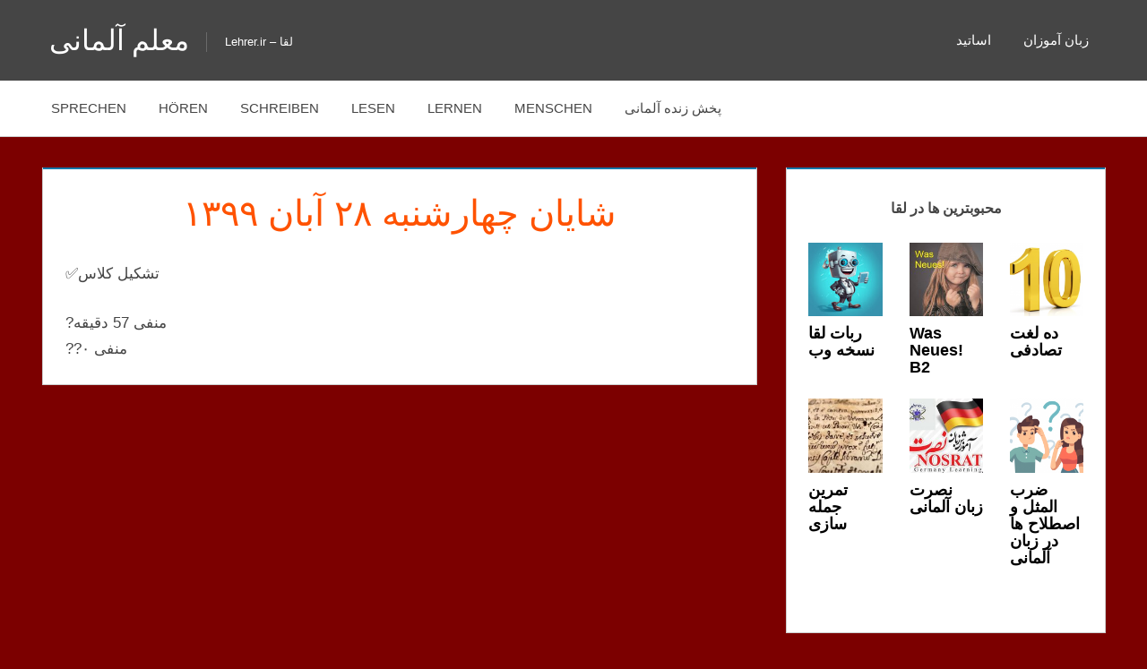

--- FILE ---
content_type: text/html; charset=UTF-8
request_url: https://lehrer.ir/%D8%B4%D8%A7%DB%8C%D8%A7%D9%86-%DA%86%D9%87%D8%A7%D8%B1%D8%B4%D9%86%D8%A8%D9%87-%DB%B2%DB%B8-%D8%A2%D8%A8%D8%A7%D9%86-%DB%B1%DB%B3%DB%B9%DB%B9/
body_size: 13502
content:
<!DOCTYPE html>
<html lang="de">

<head>
	
	
	<!-- Global site tag (gtag.js) - Google Analytics -->
<script async src="https://www.googletagmanager.com/gtag/js?id=UA-219642612-1">
</script>
<script>
  window.dataLayer = window.dataLayer || [];
  function gtag(){dataLayer.push(arguments);}
  gtag('js', new Date());

  gtag('config', 'UA-219642612-1');
</script>
	
	
	
<meta charset="UTF-8">
<meta name="viewport" content="width=device-width, initial-scale=1">
<link rel="profile" href="http://gmpg.org/xfn/11">
<link rel="pingback" href="https://lehrer.ir/xmlrpc.php">

<meta name='robots' content='index, follow, max-image-preview:large, max-snippet:-1, max-video-preview:-1' />

	<!-- This site is optimized with the Yoast SEO plugin v26.7 - https://yoast.com/wordpress/plugins/seo/ -->
	<title>شایان چهارشنبه ۲۸ آبان ۱۳۹۹ - معلم آلمانی</title>
	<link rel="canonical" href="https://lehrer.ir/شایان-چهارشنبه-۲۸-آبان-۱۳۹۹/" />
	<meta property="og:locale" content="de_DE" />
	<meta property="og:type" content="article" />
	<meta property="og:title" content="شایان چهارشنبه ۲۸ آبان ۱۳۹۹ - معلم آلمانی" />
	<meta property="og:description" content="✅تشکیل کلاس ?منفی 57 دقیقه ??منفی ۰" />
	<meta property="og:url" content="https://lehrer.ir/شایان-چهارشنبه-۲۸-آبان-۱۳۹۹/" />
	<meta property="og:site_name" content="معلم آلمانی" />
	<meta property="article:published_time" content="2020-11-18T15:53:28+00:00" />
	<meta property="og:image" content="https://lehrer.ir/wp-content/uploads/2020/09/cropped-Lehrer-logo-weiss-.png" />
	<meta property="og:image:width" content="134" />
	<meta property="og:image:height" content="125" />
	<meta property="og:image:type" content="image/png" />
	<meta name="twitter:card" content="summary_large_image" />
	<script type="application/ld+json" class="yoast-schema-graph">{"@context":"https://schema.org","@graph":[{"@type":"Article","@id":"https://lehrer.ir/%d8%b4%d8%a7%db%8c%d8%a7%d9%86-%da%86%d9%87%d8%a7%d8%b1%d8%b4%d9%86%d8%a8%d9%87-%db%b2%db%b8-%d8%a2%d8%a8%d8%a7%d9%86-%db%b1%db%b3%db%b9%db%b9/#article","isPartOf":{"@id":"https://lehrer.ir/%d8%b4%d8%a7%db%8c%d8%a7%d9%86-%da%86%d9%87%d8%a7%d8%b1%d8%b4%d9%86%d8%a8%d9%87-%db%b2%db%b8-%d8%a2%d8%a8%d8%a7%d9%86-%db%b1%db%b3%db%b9%db%b9/"},"author":{"name":"","@id":""},"headline":"شایان چهارشنبه ۲۸ آبان ۱۳۹۹","datePublished":"2020-11-18T15:53:28+00:00","mainEntityOfPage":{"@id":"https://lehrer.ir/%d8%b4%d8%a7%db%8c%d8%a7%d9%86-%da%86%d9%87%d8%a7%d8%b1%d8%b4%d9%86%d8%a8%d9%87-%db%b2%db%b8-%d8%a2%d8%a8%d8%a7%d9%86-%db%b1%db%b3%db%b9%db%b9/"},"wordCount":0,"commentCount":0,"publisher":{"@id":"https://lehrer.ir/#organization"},"articleSection":["Shayan Klassen"],"inLanguage":"de"},{"@type":"WebPage","@id":"https://lehrer.ir/%d8%b4%d8%a7%db%8c%d8%a7%d9%86-%da%86%d9%87%d8%a7%d8%b1%d8%b4%d9%86%d8%a8%d9%87-%db%b2%db%b8-%d8%a2%d8%a8%d8%a7%d9%86-%db%b1%db%b3%db%b9%db%b9/","url":"https://lehrer.ir/%d8%b4%d8%a7%db%8c%d8%a7%d9%86-%da%86%d9%87%d8%a7%d8%b1%d8%b4%d9%86%d8%a8%d9%87-%db%b2%db%b8-%d8%a2%d8%a8%d8%a7%d9%86-%db%b1%db%b3%db%b9%db%b9/","name":"شایان چهارشنبه ۲۸ آبان ۱۳۹۹ - معلم آلمانی","isPartOf":{"@id":"https://lehrer.ir/#website"},"datePublished":"2020-11-18T15:53:28+00:00","breadcrumb":{"@id":"https://lehrer.ir/%d8%b4%d8%a7%db%8c%d8%a7%d9%86-%da%86%d9%87%d8%a7%d8%b1%d8%b4%d9%86%d8%a8%d9%87-%db%b2%db%b8-%d8%a2%d8%a8%d8%a7%d9%86-%db%b1%db%b3%db%b9%db%b9/#breadcrumb"},"inLanguage":"de","potentialAction":[{"@type":"ReadAction","target":["https://lehrer.ir/%d8%b4%d8%a7%db%8c%d8%a7%d9%86-%da%86%d9%87%d8%a7%d8%b1%d8%b4%d9%86%d8%a8%d9%87-%db%b2%db%b8-%d8%a2%d8%a8%d8%a7%d9%86-%db%b1%db%b3%db%b9%db%b9/"]}]},{"@type":"BreadcrumbList","@id":"https://lehrer.ir/%d8%b4%d8%a7%db%8c%d8%a7%d9%86-%da%86%d9%87%d8%a7%d8%b1%d8%b4%d9%86%d8%a8%d9%87-%db%b2%db%b8-%d8%a2%d8%a8%d8%a7%d9%86-%db%b1%db%b3%db%b9%db%b9/#breadcrumb","itemListElement":[{"@type":"ListItem","position":1,"name":"Startseite","item":"https://lehrer.ir/"},{"@type":"ListItem","position":2,"name":"شایان چهارشنبه ۲۸ آبان ۱۳۹۹"}]},{"@type":"WebSite","@id":"https://lehrer.ir/#website","url":"https://lehrer.ir/","name":"معلم آلمانی","description":"Lehrer.ir - لقا","publisher":{"@id":"https://lehrer.ir/#organization"},"potentialAction":[{"@type":"SearchAction","target":{"@type":"EntryPoint","urlTemplate":"https://lehrer.ir/?s={search_term_string}"},"query-input":{"@type":"PropertyValueSpecification","valueRequired":true,"valueName":"search_term_string"}}],"inLanguage":"de"},{"@type":"Organization","@id":"https://lehrer.ir/#organization","name":"معلم آلمانی","url":"https://lehrer.ir/","logo":{"@type":"ImageObject","inLanguage":"de","@id":"https://lehrer.ir/#/schema/logo/image/","url":"https://lehrer.ir/wp-content/uploads/2020/09/Lehrer-logo-weiss--e1600572270158.png","contentUrl":"https://lehrer.ir/wp-content/uploads/2020/09/Lehrer-logo-weiss--e1600572270158.png","width":54,"height":50,"caption":"معلم آلمانی"},"image":{"@id":"https://lehrer.ir/#/schema/logo/image/"},"sameAs":["https://www.instagram.com/lehrer.ir/"]}]}</script>
	<!-- / Yoast SEO plugin. -->


<link rel="alternate" type="application/rss+xml" title="معلم آلمانی &raquo; Feed" href="https://lehrer.ir/feed/" />
<link rel="alternate" title="oEmbed (JSON)" type="application/json+oembed" href="https://lehrer.ir/wp-json/oembed/1.0/embed?url=https%3A%2F%2Flehrer.ir%2F%25d8%25b4%25d8%25a7%25db%258c%25d8%25a7%25d9%2586-%25da%2586%25d9%2587%25d8%25a7%25d8%25b1%25d8%25b4%25d9%2586%25d8%25a8%25d9%2587-%25db%25b2%25db%25b8-%25d8%25a2%25d8%25a8%25d8%25a7%25d9%2586-%25db%25b1%25db%25b3%25db%25b9%25db%25b9%2F" />
<link rel="alternate" title="oEmbed (XML)" type="text/xml+oembed" href="https://lehrer.ir/wp-json/oembed/1.0/embed?url=https%3A%2F%2Flehrer.ir%2F%25d8%25b4%25d8%25a7%25db%258c%25d8%25a7%25d9%2586-%25da%2586%25d9%2587%25d8%25a7%25d8%25b1%25d8%25b4%25d9%2586%25d8%25a8%25d9%2587-%25db%25b2%25db%25b8-%25d8%25a2%25d8%25a8%25d8%25a7%25d9%2586-%25db%25b1%25db%25b3%25db%25b9%25db%25b9%2F&#038;format=xml" />
<style id='wp-img-auto-sizes-contain-inline-css' type='text/css'>
img:is([sizes=auto i],[sizes^="auto," i]){contain-intrinsic-size:3000px 1500px}
/*# sourceURL=wp-img-auto-sizes-contain-inline-css */
</style>
<link rel='stylesheet' id='pt-cv-public-style-css' href='https://lehrer.ir/wp-content/plugins/content-views-query-and-display-post-page/public/assets/css/cv.css?ver=4.2.1' type='text/css' media='all' />
<link rel='stylesheet' id='treville-theme-fonts-css' href='https://lehrer.ir/wp-content/fonts/73effe9b475c946ab15f6f02542a8578.css?ver=20201110' type='text/css' media='all' />
<style id='wp-emoji-styles-inline-css' type='text/css'>

	img.wp-smiley, img.emoji {
		display: inline !important;
		border: none !important;
		box-shadow: none !important;
		height: 1em !important;
		width: 1em !important;
		margin: 0 0.07em !important;
		vertical-align: -0.1em !important;
		background: none !important;
		padding: 0 !important;
	}
/*# sourceURL=wp-emoji-styles-inline-css */
</style>
<style id='wp-block-library-inline-css' type='text/css'>
:root{--wp-block-synced-color:#7a00df;--wp-block-synced-color--rgb:122,0,223;--wp-bound-block-color:var(--wp-block-synced-color);--wp-editor-canvas-background:#ddd;--wp-admin-theme-color:#007cba;--wp-admin-theme-color--rgb:0,124,186;--wp-admin-theme-color-darker-10:#006ba1;--wp-admin-theme-color-darker-10--rgb:0,107,160.5;--wp-admin-theme-color-darker-20:#005a87;--wp-admin-theme-color-darker-20--rgb:0,90,135;--wp-admin-border-width-focus:2px}@media (min-resolution:192dpi){:root{--wp-admin-border-width-focus:1.5px}}.wp-element-button{cursor:pointer}:root .has-very-light-gray-background-color{background-color:#eee}:root .has-very-dark-gray-background-color{background-color:#313131}:root .has-very-light-gray-color{color:#eee}:root .has-very-dark-gray-color{color:#313131}:root .has-vivid-green-cyan-to-vivid-cyan-blue-gradient-background{background:linear-gradient(135deg,#00d084,#0693e3)}:root .has-purple-crush-gradient-background{background:linear-gradient(135deg,#34e2e4,#4721fb 50%,#ab1dfe)}:root .has-hazy-dawn-gradient-background{background:linear-gradient(135deg,#faaca8,#dad0ec)}:root .has-subdued-olive-gradient-background{background:linear-gradient(135deg,#fafae1,#67a671)}:root .has-atomic-cream-gradient-background{background:linear-gradient(135deg,#fdd79a,#004a59)}:root .has-nightshade-gradient-background{background:linear-gradient(135deg,#330968,#31cdcf)}:root .has-midnight-gradient-background{background:linear-gradient(135deg,#020381,#2874fc)}:root{--wp--preset--font-size--normal:16px;--wp--preset--font-size--huge:42px}.has-regular-font-size{font-size:1em}.has-larger-font-size{font-size:2.625em}.has-normal-font-size{font-size:var(--wp--preset--font-size--normal)}.has-huge-font-size{font-size:var(--wp--preset--font-size--huge)}.has-text-align-center{text-align:center}.has-text-align-left{text-align:left}.has-text-align-right{text-align:right}.has-fit-text{white-space:nowrap!important}#end-resizable-editor-section{display:none}.aligncenter{clear:both}.items-justified-left{justify-content:flex-start}.items-justified-center{justify-content:center}.items-justified-right{justify-content:flex-end}.items-justified-space-between{justify-content:space-between}.screen-reader-text{border:0;clip-path:inset(50%);height:1px;margin:-1px;overflow:hidden;padding:0;position:absolute;width:1px;word-wrap:normal!important}.screen-reader-text:focus{background-color:#ddd;clip-path:none;color:#444;display:block;font-size:1em;height:auto;left:5px;line-height:normal;padding:15px 23px 14px;text-decoration:none;top:5px;width:auto;z-index:100000}html :where(.has-border-color){border-style:solid}html :where([style*=border-top-color]){border-top-style:solid}html :where([style*=border-right-color]){border-right-style:solid}html :where([style*=border-bottom-color]){border-bottom-style:solid}html :where([style*=border-left-color]){border-left-style:solid}html :where([style*=border-width]){border-style:solid}html :where([style*=border-top-width]){border-top-style:solid}html :where([style*=border-right-width]){border-right-style:solid}html :where([style*=border-bottom-width]){border-bottom-style:solid}html :where([style*=border-left-width]){border-left-style:solid}html :where(img[class*=wp-image-]){height:auto;max-width:100%}:where(figure){margin:0 0 1em}html :where(.is-position-sticky){--wp-admin--admin-bar--position-offset:var(--wp-admin--admin-bar--height,0px)}@media screen and (max-width:600px){html :where(.is-position-sticky){--wp-admin--admin-bar--position-offset:0px}}

/*# sourceURL=wp-block-library-inline-css */
</style><style id='wp-block-image-inline-css' type='text/css'>
.wp-block-image>a,.wp-block-image>figure>a{display:inline-block}.wp-block-image img{box-sizing:border-box;height:auto;max-width:100%;vertical-align:bottom}@media not (prefers-reduced-motion){.wp-block-image img.hide{visibility:hidden}.wp-block-image img.show{animation:show-content-image .4s}}.wp-block-image[style*=border-radius] img,.wp-block-image[style*=border-radius]>a{border-radius:inherit}.wp-block-image.has-custom-border img{box-sizing:border-box}.wp-block-image.aligncenter{text-align:center}.wp-block-image.alignfull>a,.wp-block-image.alignwide>a{width:100%}.wp-block-image.alignfull img,.wp-block-image.alignwide img{height:auto;width:100%}.wp-block-image .aligncenter,.wp-block-image .alignleft,.wp-block-image .alignright,.wp-block-image.aligncenter,.wp-block-image.alignleft,.wp-block-image.alignright{display:table}.wp-block-image .aligncenter>figcaption,.wp-block-image .alignleft>figcaption,.wp-block-image .alignright>figcaption,.wp-block-image.aligncenter>figcaption,.wp-block-image.alignleft>figcaption,.wp-block-image.alignright>figcaption{caption-side:bottom;display:table-caption}.wp-block-image .alignleft{float:left;margin:.5em 1em .5em 0}.wp-block-image .alignright{float:right;margin:.5em 0 .5em 1em}.wp-block-image .aligncenter{margin-left:auto;margin-right:auto}.wp-block-image :where(figcaption){margin-bottom:1em;margin-top:.5em}.wp-block-image.is-style-circle-mask img{border-radius:9999px}@supports ((-webkit-mask-image:none) or (mask-image:none)) or (-webkit-mask-image:none){.wp-block-image.is-style-circle-mask img{border-radius:0;-webkit-mask-image:url('data:image/svg+xml;utf8,<svg viewBox="0 0 100 100" xmlns="http://www.w3.org/2000/svg"><circle cx="50" cy="50" r="50"/></svg>');mask-image:url('data:image/svg+xml;utf8,<svg viewBox="0 0 100 100" xmlns="http://www.w3.org/2000/svg"><circle cx="50" cy="50" r="50"/></svg>');mask-mode:alpha;-webkit-mask-position:center;mask-position:center;-webkit-mask-repeat:no-repeat;mask-repeat:no-repeat;-webkit-mask-size:contain;mask-size:contain}}:root :where(.wp-block-image.is-style-rounded img,.wp-block-image .is-style-rounded img){border-radius:9999px}.wp-block-image figure{margin:0}.wp-lightbox-container{display:flex;flex-direction:column;position:relative}.wp-lightbox-container img{cursor:zoom-in}.wp-lightbox-container img:hover+button{opacity:1}.wp-lightbox-container button{align-items:center;backdrop-filter:blur(16px) saturate(180%);background-color:#5a5a5a40;border:none;border-radius:4px;cursor:zoom-in;display:flex;height:20px;justify-content:center;opacity:0;padding:0;position:absolute;right:16px;text-align:center;top:16px;width:20px;z-index:100}@media not (prefers-reduced-motion){.wp-lightbox-container button{transition:opacity .2s ease}}.wp-lightbox-container button:focus-visible{outline:3px auto #5a5a5a40;outline:3px auto -webkit-focus-ring-color;outline-offset:3px}.wp-lightbox-container button:hover{cursor:pointer;opacity:1}.wp-lightbox-container button:focus{opacity:1}.wp-lightbox-container button:focus,.wp-lightbox-container button:hover,.wp-lightbox-container button:not(:hover):not(:active):not(.has-background){background-color:#5a5a5a40;border:none}.wp-lightbox-overlay{box-sizing:border-box;cursor:zoom-out;height:100vh;left:0;overflow:hidden;position:fixed;top:0;visibility:hidden;width:100%;z-index:100000}.wp-lightbox-overlay .close-button{align-items:center;cursor:pointer;display:flex;justify-content:center;min-height:40px;min-width:40px;padding:0;position:absolute;right:calc(env(safe-area-inset-right) + 16px);top:calc(env(safe-area-inset-top) + 16px);z-index:5000000}.wp-lightbox-overlay .close-button:focus,.wp-lightbox-overlay .close-button:hover,.wp-lightbox-overlay .close-button:not(:hover):not(:active):not(.has-background){background:none;border:none}.wp-lightbox-overlay .lightbox-image-container{height:var(--wp--lightbox-container-height);left:50%;overflow:hidden;position:absolute;top:50%;transform:translate(-50%,-50%);transform-origin:top left;width:var(--wp--lightbox-container-width);z-index:9999999999}.wp-lightbox-overlay .wp-block-image{align-items:center;box-sizing:border-box;display:flex;height:100%;justify-content:center;margin:0;position:relative;transform-origin:0 0;width:100%;z-index:3000000}.wp-lightbox-overlay .wp-block-image img{height:var(--wp--lightbox-image-height);min-height:var(--wp--lightbox-image-height);min-width:var(--wp--lightbox-image-width);width:var(--wp--lightbox-image-width)}.wp-lightbox-overlay .wp-block-image figcaption{display:none}.wp-lightbox-overlay button{background:none;border:none}.wp-lightbox-overlay .scrim{background-color:#fff;height:100%;opacity:.9;position:absolute;width:100%;z-index:2000000}.wp-lightbox-overlay.active{visibility:visible}@media not (prefers-reduced-motion){.wp-lightbox-overlay.active{animation:turn-on-visibility .25s both}.wp-lightbox-overlay.active img{animation:turn-on-visibility .35s both}.wp-lightbox-overlay.show-closing-animation:not(.active){animation:turn-off-visibility .35s both}.wp-lightbox-overlay.show-closing-animation:not(.active) img{animation:turn-off-visibility .25s both}.wp-lightbox-overlay.zoom.active{animation:none;opacity:1;visibility:visible}.wp-lightbox-overlay.zoom.active .lightbox-image-container{animation:lightbox-zoom-in .4s}.wp-lightbox-overlay.zoom.active .lightbox-image-container img{animation:none}.wp-lightbox-overlay.zoom.active .scrim{animation:turn-on-visibility .4s forwards}.wp-lightbox-overlay.zoom.show-closing-animation:not(.active){animation:none}.wp-lightbox-overlay.zoom.show-closing-animation:not(.active) .lightbox-image-container{animation:lightbox-zoom-out .4s}.wp-lightbox-overlay.zoom.show-closing-animation:not(.active) .lightbox-image-container img{animation:none}.wp-lightbox-overlay.zoom.show-closing-animation:not(.active) .scrim{animation:turn-off-visibility .4s forwards}}@keyframes show-content-image{0%{visibility:hidden}99%{visibility:hidden}to{visibility:visible}}@keyframes turn-on-visibility{0%{opacity:0}to{opacity:1}}@keyframes turn-off-visibility{0%{opacity:1;visibility:visible}99%{opacity:0;visibility:visible}to{opacity:0;visibility:hidden}}@keyframes lightbox-zoom-in{0%{transform:translate(calc((-100vw + var(--wp--lightbox-scrollbar-width))/2 + var(--wp--lightbox-initial-left-position)),calc(-50vh + var(--wp--lightbox-initial-top-position))) scale(var(--wp--lightbox-scale))}to{transform:translate(-50%,-50%) scale(1)}}@keyframes lightbox-zoom-out{0%{transform:translate(-50%,-50%) scale(1);visibility:visible}99%{visibility:visible}to{transform:translate(calc((-100vw + var(--wp--lightbox-scrollbar-width))/2 + var(--wp--lightbox-initial-left-position)),calc(-50vh + var(--wp--lightbox-initial-top-position))) scale(var(--wp--lightbox-scale));visibility:hidden}}
/*# sourceURL=https://lehrer.ir/wp-includes/blocks/image/style.min.css */
</style>
<style id='wp-block-group-inline-css' type='text/css'>
.wp-block-group{box-sizing:border-box}:where(.wp-block-group.wp-block-group-is-layout-constrained){position:relative}
/*# sourceURL=https://lehrer.ir/wp-includes/blocks/group/style.min.css */
</style>
<style id='wp-block-paragraph-inline-css' type='text/css'>
.is-small-text{font-size:.875em}.is-regular-text{font-size:1em}.is-large-text{font-size:2.25em}.is-larger-text{font-size:3em}.has-drop-cap:not(:focus):first-letter{float:left;font-size:8.4em;font-style:normal;font-weight:100;line-height:.68;margin:.05em .1em 0 0;text-transform:uppercase}body.rtl .has-drop-cap:not(:focus):first-letter{float:none;margin-left:.1em}p.has-drop-cap.has-background{overflow:hidden}:root :where(p.has-background){padding:1.25em 2.375em}:where(p.has-text-color:not(.has-link-color)) a{color:inherit}p.has-text-align-left[style*="writing-mode:vertical-lr"],p.has-text-align-right[style*="writing-mode:vertical-rl"]{rotate:180deg}
/*# sourceURL=https://lehrer.ir/wp-includes/blocks/paragraph/style.min.css */
</style>
<style id='global-styles-inline-css' type='text/css'>
:root{--wp--preset--aspect-ratio--square: 1;--wp--preset--aspect-ratio--4-3: 4/3;--wp--preset--aspect-ratio--3-4: 3/4;--wp--preset--aspect-ratio--3-2: 3/2;--wp--preset--aspect-ratio--2-3: 2/3;--wp--preset--aspect-ratio--16-9: 16/9;--wp--preset--aspect-ratio--9-16: 9/16;--wp--preset--color--black: #000000;--wp--preset--color--cyan-bluish-gray: #abb8c3;--wp--preset--color--white: #ffffff;--wp--preset--color--pale-pink: #f78da7;--wp--preset--color--vivid-red: #cf2e2e;--wp--preset--color--luminous-vivid-orange: #ff6900;--wp--preset--color--luminous-vivid-amber: #fcb900;--wp--preset--color--light-green-cyan: #7bdcb5;--wp--preset--color--vivid-green-cyan: #00d084;--wp--preset--color--pale-cyan-blue: #8ed1fc;--wp--preset--color--vivid-cyan-blue: #0693e3;--wp--preset--color--vivid-purple: #9b51e0;--wp--preset--color--primary: #1177aa;--wp--preset--color--secondary: #005e91;--wp--preset--color--tertiary: #004477;--wp--preset--color--accent: #11aa44;--wp--preset--color--highlight: #aa1d11;--wp--preset--color--light-gray: #e5e5e5;--wp--preset--color--gray: #999999;--wp--preset--color--dark-gray: #454545;--wp--preset--gradient--vivid-cyan-blue-to-vivid-purple: linear-gradient(135deg,rgb(6,147,227) 0%,rgb(155,81,224) 100%);--wp--preset--gradient--light-green-cyan-to-vivid-green-cyan: linear-gradient(135deg,rgb(122,220,180) 0%,rgb(0,208,130) 100%);--wp--preset--gradient--luminous-vivid-amber-to-luminous-vivid-orange: linear-gradient(135deg,rgb(252,185,0) 0%,rgb(255,105,0) 100%);--wp--preset--gradient--luminous-vivid-orange-to-vivid-red: linear-gradient(135deg,rgb(255,105,0) 0%,rgb(207,46,46) 100%);--wp--preset--gradient--very-light-gray-to-cyan-bluish-gray: linear-gradient(135deg,rgb(238,238,238) 0%,rgb(169,184,195) 100%);--wp--preset--gradient--cool-to-warm-spectrum: linear-gradient(135deg,rgb(74,234,220) 0%,rgb(151,120,209) 20%,rgb(207,42,186) 40%,rgb(238,44,130) 60%,rgb(251,105,98) 80%,rgb(254,248,76) 100%);--wp--preset--gradient--blush-light-purple: linear-gradient(135deg,rgb(255,206,236) 0%,rgb(152,150,240) 100%);--wp--preset--gradient--blush-bordeaux: linear-gradient(135deg,rgb(254,205,165) 0%,rgb(254,45,45) 50%,rgb(107,0,62) 100%);--wp--preset--gradient--luminous-dusk: linear-gradient(135deg,rgb(255,203,112) 0%,rgb(199,81,192) 50%,rgb(65,88,208) 100%);--wp--preset--gradient--pale-ocean: linear-gradient(135deg,rgb(255,245,203) 0%,rgb(182,227,212) 50%,rgb(51,167,181) 100%);--wp--preset--gradient--electric-grass: linear-gradient(135deg,rgb(202,248,128) 0%,rgb(113,206,126) 100%);--wp--preset--gradient--midnight: linear-gradient(135deg,rgb(2,3,129) 0%,rgb(40,116,252) 100%);--wp--preset--font-size--small: 13px;--wp--preset--font-size--medium: 20px;--wp--preset--font-size--large: 36px;--wp--preset--font-size--x-large: 42px;--wp--preset--spacing--20: 0.44rem;--wp--preset--spacing--30: 0.67rem;--wp--preset--spacing--40: 1rem;--wp--preset--spacing--50: 1.5rem;--wp--preset--spacing--60: 2.25rem;--wp--preset--spacing--70: 3.38rem;--wp--preset--spacing--80: 5.06rem;--wp--preset--shadow--natural: 6px 6px 9px rgba(0, 0, 0, 0.2);--wp--preset--shadow--deep: 12px 12px 50px rgba(0, 0, 0, 0.4);--wp--preset--shadow--sharp: 6px 6px 0px rgba(0, 0, 0, 0.2);--wp--preset--shadow--outlined: 6px 6px 0px -3px rgb(255, 255, 255), 6px 6px rgb(0, 0, 0);--wp--preset--shadow--crisp: 6px 6px 0px rgb(0, 0, 0);}:where(.is-layout-flex){gap: 0.5em;}:where(.is-layout-grid){gap: 0.5em;}body .is-layout-flex{display: flex;}.is-layout-flex{flex-wrap: wrap;align-items: center;}.is-layout-flex > :is(*, div){margin: 0;}body .is-layout-grid{display: grid;}.is-layout-grid > :is(*, div){margin: 0;}:where(.wp-block-columns.is-layout-flex){gap: 2em;}:where(.wp-block-columns.is-layout-grid){gap: 2em;}:where(.wp-block-post-template.is-layout-flex){gap: 1.25em;}:where(.wp-block-post-template.is-layout-grid){gap: 1.25em;}.has-black-color{color: var(--wp--preset--color--black) !important;}.has-cyan-bluish-gray-color{color: var(--wp--preset--color--cyan-bluish-gray) !important;}.has-white-color{color: var(--wp--preset--color--white) !important;}.has-pale-pink-color{color: var(--wp--preset--color--pale-pink) !important;}.has-vivid-red-color{color: var(--wp--preset--color--vivid-red) !important;}.has-luminous-vivid-orange-color{color: var(--wp--preset--color--luminous-vivid-orange) !important;}.has-luminous-vivid-amber-color{color: var(--wp--preset--color--luminous-vivid-amber) !important;}.has-light-green-cyan-color{color: var(--wp--preset--color--light-green-cyan) !important;}.has-vivid-green-cyan-color{color: var(--wp--preset--color--vivid-green-cyan) !important;}.has-pale-cyan-blue-color{color: var(--wp--preset--color--pale-cyan-blue) !important;}.has-vivid-cyan-blue-color{color: var(--wp--preset--color--vivid-cyan-blue) !important;}.has-vivid-purple-color{color: var(--wp--preset--color--vivid-purple) !important;}.has-black-background-color{background-color: var(--wp--preset--color--black) !important;}.has-cyan-bluish-gray-background-color{background-color: var(--wp--preset--color--cyan-bluish-gray) !important;}.has-white-background-color{background-color: var(--wp--preset--color--white) !important;}.has-pale-pink-background-color{background-color: var(--wp--preset--color--pale-pink) !important;}.has-vivid-red-background-color{background-color: var(--wp--preset--color--vivid-red) !important;}.has-luminous-vivid-orange-background-color{background-color: var(--wp--preset--color--luminous-vivid-orange) !important;}.has-luminous-vivid-amber-background-color{background-color: var(--wp--preset--color--luminous-vivid-amber) !important;}.has-light-green-cyan-background-color{background-color: var(--wp--preset--color--light-green-cyan) !important;}.has-vivid-green-cyan-background-color{background-color: var(--wp--preset--color--vivid-green-cyan) !important;}.has-pale-cyan-blue-background-color{background-color: var(--wp--preset--color--pale-cyan-blue) !important;}.has-vivid-cyan-blue-background-color{background-color: var(--wp--preset--color--vivid-cyan-blue) !important;}.has-vivid-purple-background-color{background-color: var(--wp--preset--color--vivid-purple) !important;}.has-black-border-color{border-color: var(--wp--preset--color--black) !important;}.has-cyan-bluish-gray-border-color{border-color: var(--wp--preset--color--cyan-bluish-gray) !important;}.has-white-border-color{border-color: var(--wp--preset--color--white) !important;}.has-pale-pink-border-color{border-color: var(--wp--preset--color--pale-pink) !important;}.has-vivid-red-border-color{border-color: var(--wp--preset--color--vivid-red) !important;}.has-luminous-vivid-orange-border-color{border-color: var(--wp--preset--color--luminous-vivid-orange) !important;}.has-luminous-vivid-amber-border-color{border-color: var(--wp--preset--color--luminous-vivid-amber) !important;}.has-light-green-cyan-border-color{border-color: var(--wp--preset--color--light-green-cyan) !important;}.has-vivid-green-cyan-border-color{border-color: var(--wp--preset--color--vivid-green-cyan) !important;}.has-pale-cyan-blue-border-color{border-color: var(--wp--preset--color--pale-cyan-blue) !important;}.has-vivid-cyan-blue-border-color{border-color: var(--wp--preset--color--vivid-cyan-blue) !important;}.has-vivid-purple-border-color{border-color: var(--wp--preset--color--vivid-purple) !important;}.has-vivid-cyan-blue-to-vivid-purple-gradient-background{background: var(--wp--preset--gradient--vivid-cyan-blue-to-vivid-purple) !important;}.has-light-green-cyan-to-vivid-green-cyan-gradient-background{background: var(--wp--preset--gradient--light-green-cyan-to-vivid-green-cyan) !important;}.has-luminous-vivid-amber-to-luminous-vivid-orange-gradient-background{background: var(--wp--preset--gradient--luminous-vivid-amber-to-luminous-vivid-orange) !important;}.has-luminous-vivid-orange-to-vivid-red-gradient-background{background: var(--wp--preset--gradient--luminous-vivid-orange-to-vivid-red) !important;}.has-very-light-gray-to-cyan-bluish-gray-gradient-background{background: var(--wp--preset--gradient--very-light-gray-to-cyan-bluish-gray) !important;}.has-cool-to-warm-spectrum-gradient-background{background: var(--wp--preset--gradient--cool-to-warm-spectrum) !important;}.has-blush-light-purple-gradient-background{background: var(--wp--preset--gradient--blush-light-purple) !important;}.has-blush-bordeaux-gradient-background{background: var(--wp--preset--gradient--blush-bordeaux) !important;}.has-luminous-dusk-gradient-background{background: var(--wp--preset--gradient--luminous-dusk) !important;}.has-pale-ocean-gradient-background{background: var(--wp--preset--gradient--pale-ocean) !important;}.has-electric-grass-gradient-background{background: var(--wp--preset--gradient--electric-grass) !important;}.has-midnight-gradient-background{background: var(--wp--preset--gradient--midnight) !important;}.has-small-font-size{font-size: var(--wp--preset--font-size--small) !important;}.has-medium-font-size{font-size: var(--wp--preset--font-size--medium) !important;}.has-large-font-size{font-size: var(--wp--preset--font-size--large) !important;}.has-x-large-font-size{font-size: var(--wp--preset--font-size--x-large) !important;}
/*# sourceURL=global-styles-inline-css */
</style>

<style id='classic-theme-styles-inline-css' type='text/css'>
/*! This file is auto-generated */
.wp-block-button__link{color:#fff;background-color:#32373c;border-radius:9999px;box-shadow:none;text-decoration:none;padding:calc(.667em + 2px) calc(1.333em + 2px);font-size:1.125em}.wp-block-file__button{background:#32373c;color:#fff;text-decoration:none}
/*# sourceURL=/wp-includes/css/classic-themes.min.css */
</style>
<link rel='stylesheet' id='tam-style-css' href='https://lehrer.ir/wp-content/plugins/TelAdsM/style.css?ver=6.9' type='text/css' media='all' />
<link rel='stylesheet' id='ivory-search-styles-css' href='https://lehrer.ir/wp-content/plugins/add-search-to-menu/public/css/ivory-search.min.css?ver=5.5.13' type='text/css' media='all' />
<link rel='stylesheet' id='treville-stylesheet-css' href='https://lehrer.ir/wp-content/themes/treville/style.css?ver=1.8' type='text/css' media='all' />
<style id='treville-stylesheet-inline-css' type='text/css'>
.type-post .entry-footer .entry-categories, .type-post .entry-footer .entry-tags, .type-post .post-navigation { position: absolute; clip: rect(1px, 1px, 1px, 1px); width: 1px; height: 1px; overflow: hidden; }
.site-branding .custom-logo { width: 67px; }
/*# sourceURL=treville-stylesheet-inline-css */
</style>
<link rel='stylesheet' id='treville-safari-flexbox-fixes-css' href='https://lehrer.ir/wp-content/themes/treville/assets/css/safari-flexbox-fixes.css?ver=20200420' type='text/css' media='all' />
<link rel='stylesheet' id='arpw-style-css' href='https://lehrer.ir/wp-content/plugins/advanced-random-posts-widget/assets/css/arpw-frontend.css?ver=6.9' type='text/css' media='all' />
<script type="text/javascript" src="https://lehrer.ir/wp-includes/js/jquery/jquery.min.js?ver=3.7.1" id="jquery-core-js"></script>
<script type="text/javascript" src="https://lehrer.ir/wp-includes/js/jquery/jquery-migrate.min.js?ver=3.4.1" id="jquery-migrate-js"></script>
<script type="text/javascript" src="https://lehrer.ir/wp-content/themes/treville/assets/js/svgxuse.min.js?ver=1.2.6" id="svgxuse-js"></script>
<link rel="https://api.w.org/" href="https://lehrer.ir/wp-json/" /><link rel="alternate" title="JSON" type="application/json" href="https://lehrer.ir/wp-json/wp/v2/posts/8668" /><link rel="EditURI" type="application/rsd+xml" title="RSD" href="https://lehrer.ir/xmlrpc.php?rsd" />
<meta name="generator" content="WordPress 6.9" />
<link rel='shortlink' href='https://lehrer.ir/?p=8668' />
<!-- Analytics by WP Statistics - https://wp-statistics.com -->
<style type="text/css" id="custom-background-css">
body.custom-background { background-color: #7c0000; }
</style>
	<link rel="icon" href="https://lehrer.ir/wp-content/uploads/2020/09/cropped-Lehrer-logo-weiss-1-1-32x32.png" sizes="32x32" />
<link rel="icon" href="https://lehrer.ir/wp-content/uploads/2020/09/cropped-Lehrer-logo-weiss-1-1-192x192.png" sizes="192x192" />
<link rel="apple-touch-icon" href="https://lehrer.ir/wp-content/uploads/2020/09/cropped-Lehrer-logo-weiss-1-1-180x180.png" />
<meta name="msapplication-TileImage" content="https://lehrer.ir/wp-content/uploads/2020/09/cropped-Lehrer-logo-weiss-1-1-270x270.png" />
			<style type="text/css">
						#is-ajax-search-result-60503 .is-ajax-search-post:hover,
	            #is-ajax-search-result-60503 .is-show-more-results:hover,
	            #is-ajax-search-details-60503 .is-ajax-search-tags-details > div:hover,
	            #is-ajax-search-details-60503 .is-ajax-search-categories-details > div:hover {
					background-color: #54d820 !important;
				}
                                        #is-ajax-search-result-60503 .is-ajax-term-label,
                #is-ajax-search-details-60503 .is-ajax-term-label,
				#is-ajax-search-result-60503,
                #is-ajax-search-details-60503 {
					color: #0a0a0a !important;
				}
                        				#is-ajax-search-result-60503 a,
                #is-ajax-search-details-60503 a:not(.button) {
					color: #000000 !important;
				}
                #is-ajax-search-details-60503 .is-ajax-woocommerce-actions a.button {
                	background-color: #000000 !important;
                }
                        				#is-ajax-search-result-60503 .is-ajax-search-post,
				#is-ajax-search-details-60503 .is-ajax-search-post-details {
				    border-color: #ff3a3a !important;
				}
                #is-ajax-search-result-60503,
                #is-ajax-search-details-60503 {
                    background-color: #ff3a3a !important;
                }
						.is-form-id-60503 .is-search-submit:focus,
			.is-form-id-60503 .is-search-submit:hover,
			.is-form-id-60503 .is-search-submit,
            .is-form-id-60503 .is-search-icon {
			            background-color: #1e73be !important;            border-color: #81d742 !important;			}
            			.is-form-id-60503 .is-search-input::-webkit-input-placeholder {
			    color: #eeee22 !important;
			}
			.is-form-id-60503 .is-search-input:-moz-placeholder {
			    color: #eeee22 !important;
			    opacity: 1;
			}
			.is-form-id-60503 .is-search-input::-moz-placeholder {
			    color: #eeee22 !important;
			    opacity: 1;
			}
			.is-form-id-60503 .is-search-input:-ms-input-placeholder {
			    color: #eeee22 !important;
			}
                        			.is-form-style-1.is-form-id-60503 .is-search-input:focus,
			.is-form-style-1.is-form-id-60503 .is-search-input:hover,
			.is-form-style-1.is-form-id-60503 .is-search-input,
			.is-form-style-2.is-form-id-60503 .is-search-input:focus,
			.is-form-style-2.is-form-id-60503 .is-search-input:hover,
			.is-form-style-2.is-form-id-60503 .is-search-input,
			.is-form-style-3.is-form-id-60503 .is-search-input:focus,
			.is-form-style-3.is-form-id-60503 .is-search-input:hover,
			.is-form-style-3.is-form-id-60503 .is-search-input,
			.is-form-id-60503 .is-search-input:focus,
			.is-form-id-60503 .is-search-input:hover,
			.is-form-id-60503 .is-search-input {
                                color: #eeee22 !important;                                border-color: #dd3333 !important;                                background-color: #330047 !important;			}
                        			</style>
					<style type="text/css">
						#is-ajax-search-result-45053 .is-ajax-search-post,                        
	            #is-ajax-search-result-45053 .is-show-more-results,
	            #is-ajax-search-details-45053 .is-ajax-search-items > div {
					background-color: #bababa !important;
				}
            				#is-ajax-search-result-45053 .is-ajax-search-post:hover,
	            #is-ajax-search-result-45053 .is-show-more-results:hover,
	            #is-ajax-search-details-45053 .is-ajax-search-tags-details > div:hover,
	            #is-ajax-search-details-45053 .is-ajax-search-categories-details > div:hover {
					background-color: #81d742 !important;
				}
                                        #is-ajax-search-result-45053 .is-ajax-term-label,
                #is-ajax-search-details-45053 .is-ajax-term-label,
				#is-ajax-search-result-45053,
                #is-ajax-search-details-45053 {
					color: #160505 !important;
				}
                        				#is-ajax-search-result-45053 a,
                #is-ajax-search-details-45053 a:not(.button) {
					color: #470a00 !important;
				}
                #is-ajax-search-details-45053 .is-ajax-woocommerce-actions a.button {
                	background-color: #470a00 !important;
                }
                        				#is-ajax-search-result-45053 .is-ajax-search-post,
				#is-ajax-search-details-45053 .is-ajax-search-post-details {
				    border-color: #1e73be !important;
				}
                #is-ajax-search-result-45053,
                #is-ajax-search-details-45053 {
                    background-color: #1e73be !important;
                }
						.is-form-id-45053 .is-search-submit:focus,
			.is-form-id-45053 .is-search-submit:hover,
			.is-form-id-45053 .is-search-submit,
            .is-form-id-45053 .is-search-icon {
			color: #000000 !important;            background-color: #dd9933 !important;            border-color: #4821d3 !important;			}
                        	.is-form-id-45053 .is-search-submit path {
					fill: #000000 !important;            	}
            			.is-form-id-45053 .is-search-input::-webkit-input-placeholder {
			    color: #0a0a0a !important;
			}
			.is-form-id-45053 .is-search-input:-moz-placeholder {
			    color: #0a0a0a !important;
			    opacity: 1;
			}
			.is-form-id-45053 .is-search-input::-moz-placeholder {
			    color: #0a0a0a !important;
			    opacity: 1;
			}
			.is-form-id-45053 .is-search-input:-ms-input-placeholder {
			    color: #0a0a0a !important;
			}
                        			.is-form-style-1.is-form-id-45053 .is-search-input:focus,
			.is-form-style-1.is-form-id-45053 .is-search-input:hover,
			.is-form-style-1.is-form-id-45053 .is-search-input,
			.is-form-style-2.is-form-id-45053 .is-search-input:focus,
			.is-form-style-2.is-form-id-45053 .is-search-input:hover,
			.is-form-style-2.is-form-id-45053 .is-search-input,
			.is-form-style-3.is-form-id-45053 .is-search-input:focus,
			.is-form-style-3.is-form-id-45053 .is-search-input:hover,
			.is-form-style-3.is-form-id-45053 .is-search-input,
			.is-form-id-45053 .is-search-input:focus,
			.is-form-id-45053 .is-search-input:hover,
			.is-form-id-45053 .is-search-input {
                                color: #0a0a0a !important;                                border-color: #dd3333 !important;                                background-color: #81d742 !important;			}
                        			</style>
		</head>

<body class="wp-singular post-template-default single single-post postid-8668 single-format-standard custom-background wp-custom-logo wp-embed-responsive wp-theme-treville treville date-hidden author-hidden comments-hidden">

	
	<div id="page" class="hfeed site">

		<a class="skip-link screen-reader-text" href="#content">Zum Inhalt springen</a>

		
		<header id="masthead" class="site-header clearfix" role="banner">

			<div class="header-main container clearfix">

				<div id="logo" class="site-branding clearfix">

					
			<p class="site-title"><a href="https://lehrer.ir/" rel="home">معلم آلمانی</a></p>

								
			<p class="site-description">Lehrer.ir &#8211; لقا</p>

			
				</div><!-- .site-branding -->

				

	<button class="mobile-menu-toggle menu-toggle" aria-controls="primary-menu secondary-menu" aria-expanded="false" >
		<svg class="icon icon-menu" aria-hidden="true" role="img"> <use xlink:href="https://lehrer.ir/wp-content/themes/treville/assets/icons/genericons-neue.svg#menu"></use> </svg><svg class="icon icon-close" aria-hidden="true" role="img"> <use xlink:href="https://lehrer.ir/wp-content/themes/treville/assets/icons/genericons-neue.svg#close"></use> </svg>		<span class="menu-toggle-text screen-reader-text">Menu</span>
	</button>



	<div class="secondary-navigation" >

		
			<nav id="header-navigation" class="top-navigation" role="navigation" aria-label="Secondary Menu">

				<ul id="secondary-menu" class="menu"><li id="menu-item-53966" class="menu-item menu-item-type-post_type menu-item-object-page menu-item-53966"><a href="https://lehrer.ir/lehrer/">اساتید</a></li>
<li id="menu-item-22665" class="menu-item menu-item-type-post_type menu-item-object-page menu-item-22665"><a href="https://lehrer.ir/lerner/">زبان آموزان</a></li>
</ul>			</nav><!-- #site-navigation -->

		
		
	</div><!-- .secondary-navigation -->


			</div><!-- .header-main -->

			

	<div class="primary-navigation-wrap" >

		<div class="primary-navigation container">

			<nav id="site-navigation" class="main-navigation" role="navigation" aria-label="Primary Menu">

				<ul id="primary-menu" class="menu"><li id="menu-item-8861" class="menu-item menu-item-type-post_type menu-item-object-page menu-item-8861"><a href="https://lehrer.ir/sprechen/">Sprechen</a></li>
<li id="menu-item-8860" class="menu-item menu-item-type-post_type menu-item-object-page menu-item-8860"><a href="https://lehrer.ir/horen/">hören</a></li>
<li id="menu-item-11210" class="menu-item menu-item-type-post_type menu-item-object-page menu-item-11210"><a href="https://lehrer.ir/schreiben/">Schreiben</a></li>
<li id="menu-item-22947" class="menu-item menu-item-type-post_type menu-item-object-page menu-item-22947"><a href="https://lehrer.ir/lesen/">Lesen</a></li>
<li id="menu-item-22923" class="menu-item menu-item-type-post_type menu-item-object-page menu-item-22923"><a href="https://lehrer.ir/lernen/">Lernen</a></li>
<li id="menu-item-44240" class="menu-item menu-item-type-post_type menu-item-object-post menu-item-44240"><a href="https://lehrer.ir/menschen/">Menschen</a></li>
<li id="menu-item-22964" class="menu-item menu-item-type-post_type menu-item-object-post menu-item-22964"><a href="https://lehrer.ir/live/">پخش زنده آلمانی</a></li>
</ul>			</nav><!-- #site-navigation -->

			
		</div><!-- .primary-navigation -->

	</div>


			

		</header><!-- #masthead -->
		
		

		
		
		
		<div id="content" class="site-content container clearfix">

	<section id="primary" class="content-single content-area">
		<main id="main" class="site-main" role="main">

		
<article id="post-8668" class="post-8668 post type-post status-publish format-standard hentry category-shayan-klassen">

	<header class="entry-header">

		<h1 class="entry-title">شایان چهارشنبه ۲۸ آبان ۱۳۹۹</h1>
		<div class="entry-meta"><span class="meta-date"><svg class="icon icon-day" aria-hidden="true" role="img"> <use xlink:href="https://lehrer.ir/wp-content/themes/treville/assets/icons/genericons-neue.svg#day"></use> </svg><a href="https://lehrer.ir/%d8%b4%d8%a7%db%8c%d8%a7%d9%86-%da%86%d9%87%d8%a7%d8%b1%d8%b4%d9%86%d8%a8%d9%87-%db%b2%db%b8-%d8%a2%d8%a8%d8%a7%d9%86-%db%b1%db%b3%db%b9%db%b9/" title="14:53" rel="bookmark"><time class="entry-date published updated" datetime="2020-11-18T14:53:28+03:30">28 آبان</time></a></span><span class="meta-author"> <svg class="icon icon-edit" aria-hidden="true" role="img"> <use xlink:href="https://lehrer.ir/wp-content/themes/treville/assets/icons/genericons-neue.svg#edit"></use> </svg><span class="author vcard"><a class="url fn n" href="https://lehrer.ir/author/" title="Alle Beiträge von  anzeigen" rel="author"></a></span></span></div>
	</header><!-- .entry-header -->

	
	<div class="post-content">

		<div class="entry-content clearfix">

			<p>✅تشکیل کلاس</p>
<p>?منفی 57 دقیقه<br />
??منفی ۰</p>

			
						
		</div><!-- .entry-content -->
				<? echo do_shortcode( '[wbcr_html_snippet id="65306"]' ); ?>
				<? echo do_shortcode( '[pt_view id="2243d8cw6l"]' ); ?>
				
			

		<footer class="entry-footer">

			
		<div class="entry-categories clearfix">
			<span class="meta-categories clearfix">
				<a href="https://lehrer.ir/category/konto/shayan-konto/shayan-klassen/" rel="category tag">Shayan Klassen</a>			</span>
		</div><!-- .entry-categories -->

					
		</footer><!-- .entry-footer -->

	</div>

	
	
</article>

		</main><!-- #main -->
	</section><!-- #primary -->

	
	<section id="secondary" class="sidebar widget-area clearfix" role="complementary">

		<div class="widget-wrap"><aside id="block-38" class="widget widget_block clearfix">
<div class="wp-block-group"><div class="wp-block-group__inner-container is-layout-constrained wp-block-group-is-layout-constrained">
<div class="wp-block-group"><div class="wp-block-group__inner-container is-layout-constrained wp-block-group-is-layout-constrained">
<p class="has-text-align-center"><strong>محبوبترین ها در لقا</strong></p>


<p><div class="pt-cv-wrapper"><div class="pt-cv-view pt-cv-grid pt-cv-colsys" id="pt-cv-view-0fc5381ehg"><div data-id="pt-cv-page-1" class="pt-cv-page" data-cvc="3"><div class="col-md-4 col-sm-4 col-xs-4 pt-cv-content-item pt-cv-1-col" ><div class='pt-cv-ifield'><a href="https://lehrer.ir/lehrerbot/" class="_blank pt-cv-href-thumbnail pt-cv-thumb-default" target="_blank" ><img loading="lazy" decoding="async" width="150" height="150" src="https://lehrer.ir/wp-content/uploads/2024/04/Bot-Lehrer-150x150.jpg" class="pt-cv-thumbnail" alt="" srcset="https://lehrer.ir/wp-content/uploads/2024/04/Bot-Lehrer-150x150.jpg 150w, https://lehrer.ir/wp-content/uploads/2024/04/Bot-Lehrer-300x300.jpg 300w, https://lehrer.ir/wp-content/uploads/2024/04/Bot-Lehrer-50x50.jpg 50w, https://lehrer.ir/wp-content/uploads/2024/04/Bot-Lehrer.jpg 691w" sizes="auto, (max-width: 150px) 100vw, 150px" /></a>
<h4 class="pt-cv-title"><a href="https://lehrer.ir/lehrerbot/" class="_blank" target="_blank" >ربات لقا نسخه وب</a></h4></div></div>
<div class="col-md-4 col-sm-4 col-xs-4 pt-cv-content-item pt-cv-1-col" ><div class='pt-cv-ifield'><a href="https://lehrer.ir/wnb2/" class="_blank pt-cv-href-thumbnail pt-cv-thumb-default" target="_blank" ><img loading="lazy" decoding="async" width="150" height="150" src="https://lehrer.ir/wp-content/uploads/2023/11/Was-Neues--150x150.jpg" class="pt-cv-thumbnail" alt="" srcset="https://lehrer.ir/wp-content/uploads/2023/11/Was-Neues--150x150.jpg 150w, https://lehrer.ir/wp-content/uploads/2023/11/Was-Neues--50x50.jpg 50w" sizes="auto, (max-width: 150px) 100vw, 150px" /></a>
<h4 class="pt-cv-title"><a href="https://lehrer.ir/wnb2/" class="_blank" target="_blank" >Was Neues! B2</a></h4></div></div>
<div class="col-md-4 col-sm-4 col-xs-4 pt-cv-content-item pt-cv-1-col" ><div class='pt-cv-ifield'><a href="https://lehrer.ir/zehnw/" class="_blank pt-cv-href-thumbnail pt-cv-thumb-default" target="_blank" ><img loading="lazy" decoding="async" width="150" height="150" src="https://lehrer.ir/wp-content/uploads/2023/10/zehn-150x150.png" class="pt-cv-thumbnail" alt="" srcset="https://lehrer.ir/wp-content/uploads/2023/10/zehn-150x150.png 150w, https://lehrer.ir/wp-content/uploads/2023/10/zehn-50x50.png 50w" sizes="auto, (max-width: 150px) 100vw, 150px" /></a>
<h4 class="pt-cv-title"><a href="https://lehrer.ir/zehnw/" class="_blank" target="_blank" >ده لغت تصادفی</a></h4></div></div>
<div class="col-md-4 col-sm-4 col-xs-4 pt-cv-content-item pt-cv-1-col" ><div class='pt-cv-ifield'><a href="https://lehrer.ir/satz/" class="_blank pt-cv-href-thumbnail pt-cv-thumb-default" target="_blank" ><img loading="lazy" decoding="async" width="150" height="150" src="https://lehrer.ir/wp-content/uploads/2023/03/Satz-150x150.jpg" class="pt-cv-thumbnail" alt="" srcset="https://lehrer.ir/wp-content/uploads/2023/03/Satz-150x150.jpg 150w, https://lehrer.ir/wp-content/uploads/2023/03/Satz-50x50.jpg 50w" sizes="auto, (max-width: 150px) 100vw, 150px" /></a>
<h4 class="pt-cv-title"><a href="https://lehrer.ir/satz/" class="_blank" target="_blank" >تمرین جمله سازی</a></h4></div></div>
<div class="col-md-4 col-sm-4 col-xs-4 pt-cv-content-item pt-cv-1-col" ><div class='pt-cv-ifield'><a href="https://lehrer.ir/nosrat/" class="_blank pt-cv-href-thumbnail pt-cv-thumb-default" target="_blank" ><img loading="lazy" decoding="async" width="150" height="150" src="https://lehrer.ir/wp-content/uploads/2020/10/Nosrat-150x150.jpg" class="pt-cv-thumbnail" alt="" srcset="https://lehrer.ir/wp-content/uploads/2020/10/Nosrat-150x150.jpg 150w, https://lehrer.ir/wp-content/uploads/2020/10/Nosrat-50x50.jpg 50w" sizes="auto, (max-width: 150px) 100vw, 150px" /></a>
<h4 class="pt-cv-title"><a href="https://lehrer.ir/nosrat/" class="_blank" target="_blank" >نصرت زبان آلمانی</a></h4></div></div>
<div class="col-md-4 col-sm-4 col-xs-4 pt-cv-content-item pt-cv-1-col" ><div class='pt-cv-ifield'><a href="https://lehrer.ir/redewendung/" class="_blank pt-cv-href-thumbnail pt-cv-thumb-default" target="_blank" ><img loading="lazy" decoding="async" width="150" height="150" src="https://lehrer.ir/wp-content/uploads/2020/12/redewendung-150x150.png" class="pt-cv-thumbnail" alt="" srcset="https://lehrer.ir/wp-content/uploads/2020/12/redewendung-150x150.png 150w, https://lehrer.ir/wp-content/uploads/2020/12/redewendung-50x50.png 50w" sizes="auto, (max-width: 150px) 100vw, 150px" /></a>
<h4 class="pt-cv-title"><a href="https://lehrer.ir/redewendung/" class="_blank" target="_blank" >ضرب المثل و اصطلاح ها در زبان آلمانی</a></h4></div></div></div></div></div></p>
</div></div>
</div></div>
</aside></div><div class="widget-wrap"><aside id="block-52" class="widget widget_block clearfix">
<div class="wp-block-group"><div class="wp-block-group__inner-container is-layout-constrained wp-block-group-is-layout-constrained">
<p class="has-text-align-center"><strong>Werbung</strong></p>


<div class="wp-block-image">
<figure class="aligncenter size-large is-resized"><a href="https://lehrer.ir/ads/" target="_blank" rel=" noreferrer noopener"><img loading="lazy" decoding="async" width="1024" height="827" src="https://lehrer.ir/wp-content/uploads/2024/04/hier-koennte-ihre-werbung-stehen-sticker.jpg-800×800--1024x827.png" alt="" class="wp-image-73119" style="width:180px;height:auto" srcset="https://lehrer.ir/wp-content/uploads/2024/04/hier-koennte-ihre-werbung-stehen-sticker.jpg-800×800--1024x827.png 1024w, https://lehrer.ir/wp-content/uploads/2024/04/hier-koennte-ihre-werbung-stehen-sticker.jpg-800×800--300x242.png 300w, https://lehrer.ir/wp-content/uploads/2024/04/hier-koennte-ihre-werbung-stehen-sticker.jpg-800×800--768x620.png 768w, https://lehrer.ir/wp-content/uploads/2024/04/hier-koennte-ihre-werbung-stehen-sticker.jpg-800×800-.png 1298w" sizes="auto, (max-width: 1024px) 100vw, 1024px" /></a></figure>
</div>

<p><center>
	
	<div id="useronline-count" style = "
	pointer-events: none;
    color: #000000;
    text-decoration: none;
	"> 
		<div> 
	Views heute : 483<br>Besucher heute : 259<br><br>Views gestern : 1034<br>Besucher gestern : 641<br><br>27890  Beiträge<br>

		</div>
</center></p>
</div></div>
</aside></div>
	</section><!-- #secondary -->



	</div><!-- #content -->

	
	<div id="footer" class="footer-wrap">

		<footer id="colophon" class="site-footer container clearfix" role="contentinfo">

			

			
			
		<center>
<a href="https://t.me/LehrerDe" target="_blank" ><img src= "https://lehrer.ir/wp-content/uploads/2023/11/Telegramm-p.png" width="30px"></a>	@LehrerDe
<br>
<a href=tel:+989371990475><img src= "https://lehrer.ir/wp-content/uploads/2023/11/Anruf-P.png" width="20px"></a>09371990475
		</center>
			
			
		

		</footer><!-- #colophon -->

	</div>

</div><!-- #page -->

<script type="speculationrules">
{"prefetch":[{"source":"document","where":{"and":[{"href_matches":"/*"},{"not":{"href_matches":["/wp-*.php","/wp-admin/*","/wp-content/uploads/*","/wp-content/*","/wp-content/plugins/*","/wp-content/themes/treville/*","/*\\?(.+)"]}},{"not":{"selector_matches":"a[rel~=\"nofollow\"]"}},{"not":{"selector_matches":".no-prefetch, .no-prefetch a"}}]},"eagerness":"conservative"}]}
</script>
<script type="text/javascript" id="hot_random_image_header-js-after">
/* <![CDATA[ */
const hot_random_image_cover = "https://lehrer.ir/wp-content/plugins/hot-random-image/images/hot_random_image.png";
//# sourceURL=hot_random_image_header-js-after
/* ]]> */
</script>
<script type="text/javascript" id="pt-cv-content-views-script-js-extra">
/* <![CDATA[ */
var PT_CV_PUBLIC = {"_prefix":"pt-cv-","page_to_show":"5","_nonce":"58be0e6ef7","is_admin":"","is_mobile":"","ajaxurl":"https://lehrer.ir/wp-admin/admin-ajax.php","lang":"","loading_image_src":"[data-uri]"};
var PT_CV_PAGINATION = {"first":"\u00ab","prev":"\u2039","next":"\u203a","last":"\u00bb","goto_first":"Gehe zur ersten Seite","goto_prev":"Gehe zur vorherigen Seite","goto_next":"Gehe zur n\u00e4chsten Seite","goto_last":"Gehe zur letzten Seite","current_page":"Aktuelle Seite ist","goto_page":"Seite aufrufen"};
//# sourceURL=pt-cv-content-views-script-js-extra
/* ]]> */
</script>
<script type="text/javascript" src="https://lehrer.ir/wp-content/plugins/content-views-query-and-display-post-page/public/assets/js/cv.js?ver=4.2.1" id="pt-cv-content-views-script-js"></script>
<script type="text/javascript" id="treville-navigation-js-extra">
/* <![CDATA[ */
var trevilleScreenReaderText = {"expand":"Expand child menu","collapse":"Collapse child menu","icon":"\u003Csvg class=\"icon icon-expand\" aria-hidden=\"true\" role=\"img\"\u003E \u003Cuse xlink:href=\"https://lehrer.ir/wp-content/themes/treville/assets/icons/genericons-neue.svg#expand\"\u003E\u003C/use\u003E \u003C/svg\u003E"};
//# sourceURL=treville-navigation-js-extra
/* ]]> */
</script>
<script type="text/javascript" src="https://lehrer.ir/wp-content/themes/treville/assets/js/navigation.min.js?ver=20220224" id="treville-navigation-js"></script>
<script type="text/javascript" id="ivory-search-scripts-js-extra">
/* <![CDATA[ */
var IvorySearchVars = {"is_analytics_enabled":"1"};
//# sourceURL=ivory-search-scripts-js-extra
/* ]]> */
</script>
<script type="text/javascript" src="https://lehrer.ir/wp-content/plugins/add-search-to-menu/public/js/ivory-search.min.js?ver=5.5.13" id="ivory-search-scripts-js"></script>
<script id="wp-emoji-settings" type="application/json">
{"baseUrl":"https://s.w.org/images/core/emoji/17.0.2/72x72/","ext":".png","svgUrl":"https://s.w.org/images/core/emoji/17.0.2/svg/","svgExt":".svg","source":{"concatemoji":"https://lehrer.ir/wp-includes/js/wp-emoji-release.min.js?ver=6.9"}}
</script>
<script type="module">
/* <![CDATA[ */
/*! This file is auto-generated */
const a=JSON.parse(document.getElementById("wp-emoji-settings").textContent),o=(window._wpemojiSettings=a,"wpEmojiSettingsSupports"),s=["flag","emoji"];function i(e){try{var t={supportTests:e,timestamp:(new Date).valueOf()};sessionStorage.setItem(o,JSON.stringify(t))}catch(e){}}function c(e,t,n){e.clearRect(0,0,e.canvas.width,e.canvas.height),e.fillText(t,0,0);t=new Uint32Array(e.getImageData(0,0,e.canvas.width,e.canvas.height).data);e.clearRect(0,0,e.canvas.width,e.canvas.height),e.fillText(n,0,0);const a=new Uint32Array(e.getImageData(0,0,e.canvas.width,e.canvas.height).data);return t.every((e,t)=>e===a[t])}function p(e,t){e.clearRect(0,0,e.canvas.width,e.canvas.height),e.fillText(t,0,0);var n=e.getImageData(16,16,1,1);for(let e=0;e<n.data.length;e++)if(0!==n.data[e])return!1;return!0}function u(e,t,n,a){switch(t){case"flag":return n(e,"\ud83c\udff3\ufe0f\u200d\u26a7\ufe0f","\ud83c\udff3\ufe0f\u200b\u26a7\ufe0f")?!1:!n(e,"\ud83c\udde8\ud83c\uddf6","\ud83c\udde8\u200b\ud83c\uddf6")&&!n(e,"\ud83c\udff4\udb40\udc67\udb40\udc62\udb40\udc65\udb40\udc6e\udb40\udc67\udb40\udc7f","\ud83c\udff4\u200b\udb40\udc67\u200b\udb40\udc62\u200b\udb40\udc65\u200b\udb40\udc6e\u200b\udb40\udc67\u200b\udb40\udc7f");case"emoji":return!a(e,"\ud83e\u1fac8")}return!1}function f(e,t,n,a){let r;const o=(r="undefined"!=typeof WorkerGlobalScope&&self instanceof WorkerGlobalScope?new OffscreenCanvas(300,150):document.createElement("canvas")).getContext("2d",{willReadFrequently:!0}),s=(o.textBaseline="top",o.font="600 32px Arial",{});return e.forEach(e=>{s[e]=t(o,e,n,a)}),s}function r(e){var t=document.createElement("script");t.src=e,t.defer=!0,document.head.appendChild(t)}a.supports={everything:!0,everythingExceptFlag:!0},new Promise(t=>{let n=function(){try{var e=JSON.parse(sessionStorage.getItem(o));if("object"==typeof e&&"number"==typeof e.timestamp&&(new Date).valueOf()<e.timestamp+604800&&"object"==typeof e.supportTests)return e.supportTests}catch(e){}return null}();if(!n){if("undefined"!=typeof Worker&&"undefined"!=typeof OffscreenCanvas&&"undefined"!=typeof URL&&URL.createObjectURL&&"undefined"!=typeof Blob)try{var e="postMessage("+f.toString()+"("+[JSON.stringify(s),u.toString(),c.toString(),p.toString()].join(",")+"));",a=new Blob([e],{type:"text/javascript"});const r=new Worker(URL.createObjectURL(a),{name:"wpTestEmojiSupports"});return void(r.onmessage=e=>{i(n=e.data),r.terminate(),t(n)})}catch(e){}i(n=f(s,u,c,p))}t(n)}).then(e=>{for(const n in e)a.supports[n]=e[n],a.supports.everything=a.supports.everything&&a.supports[n],"flag"!==n&&(a.supports.everythingExceptFlag=a.supports.everythingExceptFlag&&a.supports[n]);var t;a.supports.everythingExceptFlag=a.supports.everythingExceptFlag&&!a.supports.flag,a.supports.everything||((t=a.source||{}).concatemoji?r(t.concatemoji):t.wpemoji&&t.twemoji&&(r(t.twemoji),r(t.wpemoji)))});
//# sourceURL=https://lehrer.ir/wp-includes/js/wp-emoji-loader.min.js
/* ]]> */
</script>

</body>
</html>


--- FILE ---
content_type: text/css
request_url: https://lehrer.ir/wp-content/plugins/TelAdsM/style.css?ver=6.9
body_size: -16
content:
.tam-form {
    direction: rtl;
    font-family: Vazir, sans-serif;
    max-width: 600px;
    margin: 20px auto;
    background: #fdfdfd;
    padding: 20px;
    border: 1px solid #ccc;
}
.tam-form label {
    font-weight: bold;
    margin-top: 10px;
}
.tam-form input, .tam-form textarea, .tam-form select {
    width: 100%;
    padding: 8px;
    margin-bottom: 15px;
}
.tam-table {
    width: 100%;
    border-collapse: collapse;
    margin-top: 20px;
    direction: rtl;
    font-family: Vazir, sans-serif;
}
.tam-table th, .tam-table td {
    border: 1px solid #aaa;
    padding: 8px;
    text-align: center;
}
.tam-table img {
    border-radius: 4px;
}